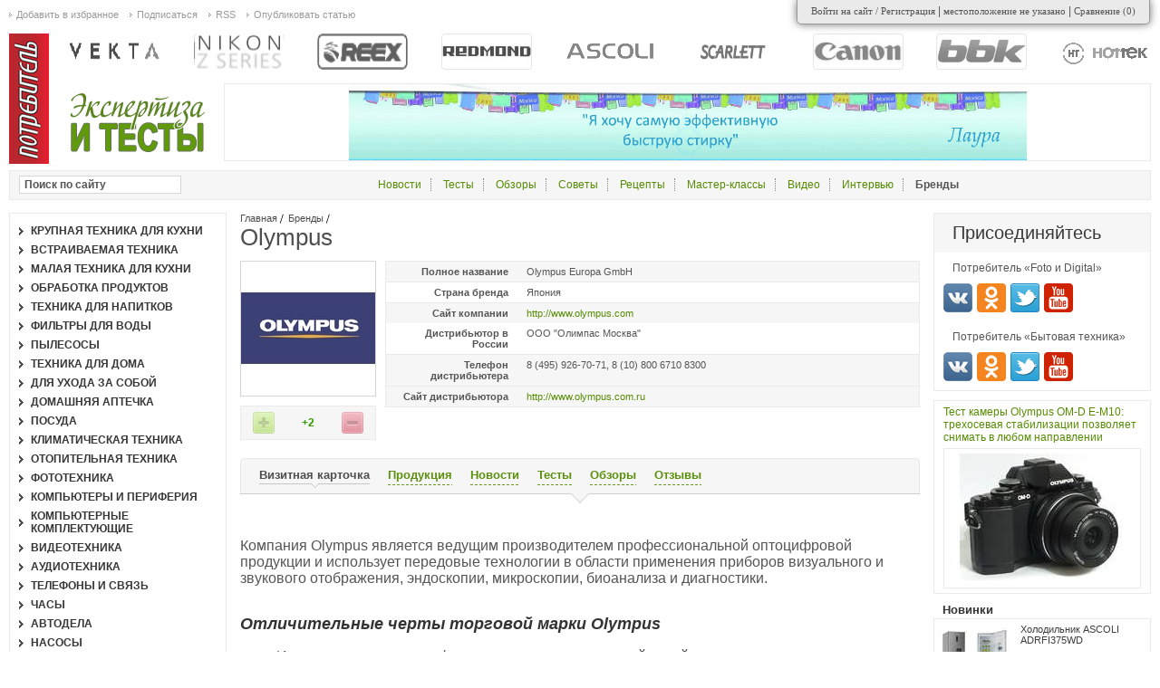

--- FILE ---
content_type: text/html; charset=utf-8
request_url: https://btest.ru/manufacturers/olympus/
body_size: 14275
content:
<!DOCTYPE html PUBLIC "http://www.w3.org/TR/xhtml1/DTD/xhtml1-strict.dtd">
<html>
<head>
<meta http-equiv="Content-Type" content="text/html; charset=utf-8">
<title>Olympus - модельный ряд | новинки | обзоры и тесты | новости | отзывы | контакты</title>
<meta name="keywords" content="Olympus, модельный ряд Olympus, новинки Olympus, обзоры и тесты Olympus, новости Olympus, отзывы Olympus, контакты Olympus">
<meta name="description" content="Модельный ряд и новинки, адреса и телефоны офисов и сервисных центров, новости и отзывы о бренде и продукции">
<meta property="og:site_name" content="Btest">
<meta name="twitter:site" content="@Btest">
<meta property="og:title" content="Olympus - модельный ряд | новинки | обзоры и тесты | новости | отзывы | контакты">
<meta property="og:description" content="Модельный ряд и новинки, адреса и телефоны офисов и сервисных центров, новости и отзывы о бренде и продукции">
<meta property="og:url" content="https://btest.ru/manufacturers/olympus/">
<meta name="apple-itunes-app" content="app-id=1235523607">
<meta name="viewport" content="width=device-width, initial-scale=1.0">
<link rel="stylesheet" href="/css/btest/common/main.css" type="text/css">
<script type="text/javascript" src="/js/btest/common/lazysizes.min.js"></script><link rel="icon" href="//btest.ru/favicon.ico" type="image/x-icon">
</head>
<body>
<div id="wraper">
<div id="content" class="potrebitel-manufacturer" pid="21869">
<div id="center"><div class="innerpad">
<div class="navibar">
<a href="/">Главная</a><a href="/manufacturers/">Бренды</a>
</div>
<h1>Olympus</h1>
<div class="brand card">
<div class="basic">
<div class="left">
<div class="image"><img src="/thumbnails/brands/canvas_148x148/54d8106fc83095ed7eed509f4825f4a6.jpg" alt="Olympus"></div>
<div class="votebox" rel="68929">
<div class="vote minus" title="-1"></div>
<div class="vote plus" title="+1"></div>
<div class="mark positive" title="+2 / -0">+2</div>
</div>
</div>
<div class="mid"><div class="contacts">
<dl>
<dt>Полное название</dt>
<dd>Olympus Europa GmbH</dd>
</dl>
<dl>
<dt>Страна бренда</dt>
<dd>Япония</dd>
</dl>
<noindex><dl>
<dt>Сайт компании</dt>
<dd><span class="replaceme" u="http://www.olympus.com">http://www.olympus.com</span></dd>
</dl></noindex><dl>
<dt>Дистрибьютор в России</dt>
<dd>ООО "Олимпас Москва"</dd>
</dl>
<dl>
<dt>Телефон дистрибьютера</dt>
<dd>8 (495) 926-70-71, 8 (10) 800 6710 8300</dd>
</dl>
<noindex><dl>
<dt>Сайт дистрибьютора</dt>
<dd><span class="replaceme" u="http://www.olympus.com.ru">http://www.olympus.com.ru</span></dd>
</dl></noindex>
</div></div>
</div>
<div class="taber simple">
<div class="tabs"><div class="support">
<div class="tab active" rel="card">Визитная карточка</div>
<div class="tab" rel="models">Продукция</div>
<div rel="novosti" class="tab"><span>Новости</span></div>
<div rel="tests" class="tab"><span>Тесты</span></div>
<div rel="reviews" class="tab"><span>Обзоры</span></div>
<div class="tab" rel="comments">Отзывы</div>
</div></div>
<div class="conts">
<div class="cont active" rel="card"><div class="content html-text"><p>&nbsp;</p>
<p>Компания Olympus является ведущим производителем профессиональной оптоцифровой продукции и использует передовые технологии в области применения приборов визуального и звукового отображения, эндоскопии, микроскопии, биоанализа и диагностики. &nbsp;&nbsp;</p>
<h2><br /><strong>Отличительные черты торговой марки&nbsp;Olympus&nbsp;</strong></h2>
<ul>
<li>Инновационные оптоцифровые технологии, отличный дизайн и высокое качество</li>
<li>Активная ориентация на&nbsp;покупателей, а также соответствие потребностям покупателей и требованиям рынка</li>
<li>Творческий подход и оригинальность при разработке новой продукции и поиске эффективных решений.&nbsp;</li>
</ul>
<p>&ldquo;Ваше видение,&nbsp;Наше будущее&rdquo;&nbsp;Благодаря тому, что компания&nbsp;Olympus воплощает в жизнь новые идеи: мы последовательно уделяем внимание&nbsp;&nbsp; возможностям развития, производственным технологиям и навыкам продаж,&nbsp; вы можете реализовать ваши мечты о будущем.&nbsp;</p>
<p>Деятельность&nbsp;Olympus ориентирована на покупателя: мы стараемся понять и осуществить ваши настоящие и будущие потребности, а также превзойти ваши ожидания. Это достигается путем эффективного управления, мотивации и регулярного обучения персонала, и постоянного усовершенствования технологий.&nbsp;</p>
<p>Olympus&nbsp;использует оригинальные инновационные технологии. Благодаря оригинальности нашей работы, мы стали пионерами во многих сферах деятельности. Именно компания&nbsp;Olympus разработала первый&nbsp;&nbsp; микроскоп&nbsp;в&nbsp;Японии,&nbsp;и подарила миру первый эндоскоп. Мы также занимаем&nbsp;&nbsp; ведущую позицию в производстве&nbsp;&nbsp; компактных камер. Мы с радостью&nbsp; делимся&nbsp; нашими открытиями и достижениями.</p>
<p>&nbsp;</p></div></div>
<div class="cont" rel="models"><div class="categories"><div class="category active">
<div class="name">Фототехника<span>196</span>
</div>
<div class="subcategories">
<div class="item">
<a href="/goods_catalog/fototehnika/fotokamera/?man_id=68929">Компактные фотоаппараты</a><span title="Количество моделей бренда в категории">65</span>
</div>
<div class="item">
<a href="/goods_catalog/fototehnika/bezzerkalnye_fotoapparaty/?man_id=68929">Беззеркальные фотоаппараты</a><span title="Количество моделей бренда в категории">61</span>
</div>
<div class="item">
<a href="/goods_catalog/fototehnika/fotoob_ektivy/?man_id=68929">Фотообъективы</a><span title="Количество моделей бренда в категории">59</span>
</div>
<div class="item">
<a href="/goods_catalog/fototehnika/vspyshki/?man_id=68929">Вспышки</a><span title="Количество моделей бренда в категории">11</span>
</div>
</div>
</div></div></div>
<div class="cont" rel="novosti"><div class="publications list">
<h2>Новости Olympus</h2>
<div class="item">
<div class="statbar default">
<div class="published">17 ноября 2020</div>
<div class="stat mark" title="Рейтинг: +0 / -0">0</div>
<div class="stat comments" title="Количество комментариев">0</div>
</div>
<div class="left"><div class="image"><a href="/novosti/novaya_proshivka_20_dlya_fotokamery_olympus_omd_em1x/" title="Новая прошивка 2.0 для фотокамеры Olympus OM-D E-M1X"><img data-src="/thumbnails/articles/canvas_300x220/e0db4b1818e2178334e91c2422f425a8.jpg" alt="Новая прошивка 2.0 для фотокамеры Olympus OM-D E-M1X" class="lazyload" loading="lazy"></a></div></div>
<div class="mid">
<div class="genre">Презентация</div>
<h3><a href="/novosti/novaya_proshivka_20_dlya_fotokamery_olympus_omd_em1x/">Новая прошивка 2.0 для фотокамеры Olympus OM-D E-M1X</a></h3>
<p>Чтобы пользователи E-M1X смогли в полной мере использовать весь потенциал нового объектива M.Zuiko Digital ED 150-400mm F4.5 TC1.25x IS PRO и других объективов M.Zuiko, прошивка этой камеры была улучшена: в интеллектуальную функцию отслеживания объекта добавлена опция отслеживания птиц, благодаря которой камера автоматически устанавливает приоритет обнаружения птичьего глаза для фокусировки и отслеживания. Новая прошивка также включает в себя различные функциональные улучшения, такие как вывод видеоданных в формате RAW для поддержки профессионального видеопроизводства. Некоторые функции прошивки 2.0 будут переданы на E-M1 III, E-M1 II и E-M5 III. Прошивки для всех камер станут доступны с 3 декабря 2020 года.</p>
</div>
</div>
<div class="item">
<div class="statbar default">
<div class="published">17 ноября 2020</div>
<div class="stat mark" title="Рейтинг: +0 / -0">0</div>
<div class="stat comments" title="Количество комментариев">0</div>
</div>
<div class="left"><div class="image"><a href="/novosti/professional_nyj_superteleob_ektiv_olympus_m_zuiko_digital_ed_150-400mm_f4_5_tc1_25x_is_pro_predstavlen_oficial_no/" title="Профессиональный супертелеобъектив Olympus M.Zuiko Digital ED 150-400mm F4.5 TC1.25x IS PRO представлен официально"><img data-src="/thumbnails/articles/canvas_300x220/2f9c962e75eb7f5863994d880292ae7d.jpg" alt="Профессиональный супертелеобъектив Olympus M.Zuiko Digital ED 150-400mm F4.5 TC1.25x IS PRO представлен официально" class="lazyload" loading="lazy"></a></div></div>
<div class="mid">
<div class="genre">Презентация</div>
<h3><a href="/novosti/professional_nyj_superteleob_ektiv_olympus_m_zuiko_digital_ed_150-400mm_f4_5_tc1_25x_is_pro_predstavlen_oficial_no/">Профессиональный супертелеобъектив Olympus M.Zuiko Digital ED 150-400mm F4.5 TC1.25x IS PRO представлен официально</a></h3>
<p>Новость, которую уже давно ждали фотографы дикой природы и спорта на открытом воздухе: анонсирован Olympus M.Zuiko Digital ED 150-400mm F4.5 TC1.25x IS PRO. Этот супертелеобъектив высочайшего разрешения оснащен встроенным телеконвертером 1,25x и охватывает широчайшие фокусные расстояния, эквивалентные 300–1000mm. В сочетании с телеконвертером M.Zuiko Digital MC-20 фокусное расстояние достигает невероятных 2000mm. Объектив основан на стандарте Микро 4/3 и оснащен высокопроизводительной системой стабилизации изображения, совместимой с функцией Sync IS. Он обеспечивает самую большую в мире компенсацию экспозиции до 8 ступеней, которая идеально подходит для съемки с рук.</p>
</div>
</div>
<div class="item">
<div class="statbar default">
<div class="published">4 августа 2020</div>
<div class="stat mark" title="Рейтинг: +0 / -0">0</div>
<div class="stat comments" title="Количество комментариев">0</div>
</div>
<div class="left"><div class="image"><a href="/novosti/snimaj_delis_vdohnovlyaj_olympus_om-d_e-m10_mark_iv/" title="Снимай. Делись. Вдохновляй. Olympus OM-D E-M10 Mark IV"><img data-src="/thumbnails/articles/canvas_300x220/6bf0e24429b096df71b0aa4fbd1ea271.jpg" alt="Снимай. Делись. Вдохновляй. Olympus OM-D E-M10 Mark IV" class="lazyload" loading="lazy"></a></div></div>
<div class="mid">
<div class="genre">Презентация</div>
<h3><a href="/novosti/snimaj_delis_vdohnovlyaj_olympus_om-d_e-m10_mark_iv/">Снимай. Делись. Вдохновляй. Olympus OM-D E-M10 Mark IV</a></h3>
<p>Новая камера Olympus OM-D E-M10 Mark IV – идеальная камера для тех, кто постоянно в движении. Компактный и легкий корпус с улучшенным хватом, универсальные функции для съемки профессиональных изображений одним касанием и мощная 5-осевая стабилизация делают камеру идеальным инструментом для съемки каждого момента жизни в отличном качестве. Откидной сенсорный дисплей и электронный видоискатель высокой четкости открывают пользователям возможность наслаждаться своим уникальным стилем съемки. Делиться изображениями становится проще, чем когда-либо, благодаря бесплатному приложению для смартфонов, в котором также можно найти дополнительный контент для изучения различных методов съемки. </p>
</div>
</div>
<div class="item">
<div class="statbar default">
<div class="published">4 августа 2020</div>
<div class="stat mark" title="Рейтинг: +0 / -0">0</div>
<div class="stat comments" title="Количество комментариев">0</div>
</div>
<div class="left"><div class="image"><a href="/novosti/kompaktnyj_legkij_superteleob_ektiv_m_zuiko_digital_ed_100-400mm_f5-6_3_is/" title="Компактный, легкий супертелеобъектив: M.Zuiko Digital ED 100-400mm F5-6.3 IS"><img data-src="/thumbnails/articles/canvas_300x220/14d4b9c5c9adff3ae5d145b54bdc865f.jpg" alt="Компактный, легкий супертелеобъектив: M.Zuiko Digital ED 100-400mm F5-6.3 IS" class="lazyload" loading="lazy"></a></div></div>
<div class="mid">
<div class="genre">Презентация</div>
<h3><a href="/novosti/kompaktnyj_legkij_superteleob_ektiv_m_zuiko_digital_ed_100-400mm_f5-6_3_is/">Компактный, легкий супертелеобъектив: M.Zuiko Digital ED 100-400mm F5-6.3 IS</a></h3>
<p>Новый объектив M.Zuiko Digital ED 100-400mm F5-6.3 IS станет идеальным дополнением для любой камеры OM-D и PEN. Он обладает огромным фокусным расстоянием 200–800mm (35-мм эквивалент) в компактном, легком, погодозащищенном корпусе. Сверхвысокие характеристики телеобъектива могут быть увеличены до 1600mm (35-мм эквивалент) с помощью цифрового телеконвертера M.Zuiko 2x MC-20. </p>
</div>
</div>
<div class="item">
<div class="statbar default">
<div class="published">12 февраля 2020</div>
<div class="stat mark" title="Рейтинг: +0 / -0">0</div>
<div class="stat comments" title="Количество комментариев">0</div>
</div>
<div class="left"><div class="image"><a href="/novosti/olympus_mzuiko_digital_ed_1245mm_f4_pro_kompaktnyj_i_lgkij_zumobektiv_dlya_maksimalnoj_mobilnosti/" title="Olympus M.Zuiko Digital ED 12-45mm F4 PRO: компактный и лёгкий зум-объектив для максимальной мобильности"><img data-src="/thumbnails/articles/canvas_300x220/4bf3c61b3d06ce71ae69e21a0b0f3151.jpg" alt="Olympus M.Zuiko Digital ED 12-45mm F4 PRO: компактный и лёгкий зум-объектив для максимальной мобильности" class="lazyload" loading="lazy"></a></div></div>
<div class="mid">
<div class="genre">Презентация</div>
<h3><a href="/novosti/olympus_mzuiko_digital_ed_1245mm_f4_pro_kompaktnyj_i_lgkij_zumobektiv_dlya_maksimalnoj_mobilnosti/">Olympus M.Zuiko Digital ED 12-45mm F4 PRO: компактный и лёгкий зум-объектив для максимальной мобильности</a></h3>
<p>Подчеркивая концепцию освобождения от тяжелого оборудования, компания Olympus представляет самый компактный и легкий в мире высокопроизводительный стандартный зум-объектив с фиксированной диафрагмой. Новый объектив M.Zuiko Digital ED 12-45mm F4 PRO обладает превосходными оптическими характеристиками на всех фокусных расстояниях и обеспечивает четкое изображение по всему полю кадру – в очень легком, компактном и погодозащищенном корпусе.</p>
</div>
</div>
<div class="archive"><a href="/novosti/?manufacturer=21869">все Новости Olympus</a></div>
</div></div>
<div class="cont" rel="tests"><div class="publications list">
<h2>Тесты Olympus</h2>
<div class="item">
<div class="statbar default">
<div class="published">17 апреля 2014</div>
<div class="stat mark positive" title="Рейтинг: +1 / -0">+1</div>
<div class="stat comments" title="Количество комментариев">0</div>
</div>
<div class="left"><div class="image"><a href="/tests/test_kamery_olympus_om-d_e-m10/" title="Тест камеры Olympus OM-D E-M10: трехосевая стабилизации позволяет снимать в любом направлении "><img data-src="/thumbnails/articles/canvas_300x220/d405057e6deb3401c5604d4d0a3a0d5b.jpg" alt="Тест камеры Olympus OM-D E-M10: трехосевая стабилизации позволяет снимать в любом направлении " class="lazyload" loading="lazy"></a></div></div>
<div class="mid">
<div class="genre">тест-драйв</div>
<h3><a href="/tests/test_kamery_olympus_om-d_e-m10/">Тест камеры Olympus OM-D E-M10: трехосевая стабилизации позволяет снимать в любом направлении </a></h3>
<p>Компания Olympus – один из старейших производителей фототехники. Огромную популярность фототехника этой марки получила задолго до наступления цифрой эпохи. Во второй половине ХХ века среди фотопродукции Olympus были два очень популярных семейства камер – PEN и OM, былую славу которых компания возродила несколько лет назад в виде цифровых камер системы Micro Four Thirds (MTF).</p>
</div>
</div>
<div class="archive"><a href="/tests/?manufacturer=21869">все Тесты Olympus</a></div>
</div></div>
<div class="cont" rel="reviews"><div class="publications list">
<h2>Обзоры Olympus</h2>
<div class="item">
<div class="statbar default">
<div class="published">10 марта 2015</div>
<div class="stat mark" title="Рейтинг: +0 / -0">0</div>
<div class="stat comments" title="Количество комментариев">1</div>
</div>
<div class="left"><div class="image"><a href="/reviews/ya_snimayu_na_olympus_stanislav_liepa_ostorozhnej_s_fotografiej_-_mozhet_vozniknut_privykanie/" title="Я снимаю на Olympus. Станислав Лиепа: осторожней с фотографией - может возникнуть привыкание"><img data-src="/thumbnails/articles/canvas_300x220/d9b018ee4086e1d8896a679bd9cebc86.jpg" alt="Я снимаю на Olympus. Станислав Лиепа: осторожней с фотографией - может возникнуть привыкание" class="lazyload" loading="lazy"></a></div></div>
<div class="mid">
<div class="genre">Фотоискусство</div>
<h3><a href="/reviews/ya_snimayu_na_olympus_stanislav_liepa_ostorozhnej_s_fotografiej_-_mozhet_vozniknut_privykanie/">Я снимаю на Olympus. Станислав Лиепа: осторожней с фотографией - может возникнуть привыкание</a></h3>
<p>Фотографией я начал заниматься около шести лет назад, тогда это помогло мне отвлечься от сломанной ноги. Моим первым фотоаппаратом был пленочный «ФЭД-3». И портрет стал моим основным жанром. Так вышло, что мне интересны харизматичные лица, а их, как оказалось, очень много! И, как показывает практика, деятельность человека формирует его внешность. Общаясь и делая портреты людей из разных областей, я углубляюсь в их профессию; это очень познавательно и расширяет видение мира. Мой стиль сформировался примерно через пару лет фотографирования. Дисциплинировала и конкретизировала его именно пленка...</p>
</div>
</div>
<div class="item">
<div class="statbar default">
<div class="published">31 января 2015</div>
<div class="stat mark" title="Рейтинг: +0 / -0">0</div>
<div class="stat comments" title="Количество комментариев">0</div>
</div>
<div class="left"><div class="image"><a href="/reviews/ya_snimayu_na_olympus_sofi_chernyh_v_kamere_om-d_e-m1_izobrazhenie_poluchaetsya_srazu_nemnogo_plenochnym_i_ewe_bolee_zhivym/" title="Я снимаю на Olympus. Софи Черных: в камере OM-D E-M1 изображение получается сразу немного пленочным и еще более живым"><img data-src="/thumbnails/articles/canvas_300x220/527a249a68e6498b80681e8b5e464c2d.jpg" alt="Я снимаю на Olympus. Софи Черных: в камере OM-D E-M1 изображение получается сразу немного пленочным и еще более живым" class="lazyload" loading="lazy"></a></div></div>
<div class="mid">
<div class="genre">Фотоискусство</div>
<h3><a href="/reviews/ya_snimayu_na_olympus_sofi_chernyh_v_kamere_om-d_e-m1_izobrazhenie_poluchaetsya_srazu_nemnogo_plenochnym_i_ewe_bolee_zhivym/">Я снимаю на Olympus. Софи Черных: в камере OM-D E-M1 изображение получается сразу немного пленочным и еще более живым</a></h3>
<p>В последнее время я решила дать себе передышку в фотосъемке концептуальных историй - снимать семейные портреты, а порой даже фешн стало интереснее. Все мы меняемся, и меняется ритм. Сейчас больше вдохновения ловится в настоящих и живых эмоциях. И особенно хорошо их получается ловить на камеру OM-D E-M1. Раньше много времени уходило на обработку фотографий. Все время пытаешься найти нужный цвет, а он не ловится в пространстве. Особенно я стремилась к пленочным цветам. Сейчас это стало легче, т. к в камере OM-D E-M1 есть встроенные цветовые профиля, изображение получается сразу немного пленочным и еще более живым. Нет той самой «серой цифры».</p>
</div>
</div>
<div class="item">
<div class="statbar default">
<div class="published">3 января 2015</div>
<div class="stat mark positive" title="Рейтинг: +2 / -1">+1</div>
<div class="stat comments" title="Количество комментариев">0</div>
</div>
<div class="left"><div class="image"><a href="/reviews/ya_snimayu_na_olympus_fotograf_daniil_kantorovich_sejchas_ya_prakticheski_vsegda_noshu_s_soboj_kameru_om-d_e-m1_s_e_tim_zumom/" title="Я снимаю на Olympus. Фотограф Даниил Конторович: Сейчас я практически всегда ношу с собой камеру OM-D E-M1 с этим зумом..."><img data-src="/thumbnails/articles/canvas_300x220/78da5cf6543c87a6fa649b8b351678f9.jpg" alt="Я снимаю на Olympus. Фотограф Даниил Конторович: Сейчас я практически всегда ношу с собой камеру OM-D E-M1 с этим зумом..." class="lazyload" loading="lazy"></a></div></div>
<div class="mid">
<div class="genre">Фотоискусство</div>
<h3><a href="/reviews/ya_snimayu_na_olympus_fotograf_daniil_kantorovich_sejchas_ya_prakticheski_vsegda_noshu_s_soboj_kameru_om-d_e-m1_s_e_tim_zumom/">Я снимаю на Olympus. Фотограф Даниил Конторович: Сейчас я практически всегда ношу с собой камеру OM-D E-M1 с этим зумом...</a></h3>
<p>Прежде всего хочу поблагодарить компанию Olympus за возможность познакомиться и несколько месяцев поснимать камерой Olympus OM-D E-M1 – самой продвинутой моделью компании, с набором отличной сменной оптики. Не стану скрывать, что по собственной инициативе я вряд ли бы обратил внимание на эту малютку. Я привык относиться к аппаратуре серьезно, моей предыдущей основной камерой был среднеформатный Pentax 645D, а сейчас я снимаю пленочным Hasselblad 203fe, поскольку в портрете для меня принципиально важна передача тональных и цветовых градаций. Пленка, по-моему, справляется с этой задачей по-прежнему лучше “цифры”. Так что можно сказать, что критерии качества были заданы высочайшие, и сравнить было с чем.</p>
</div>
</div>
<div class="item">
<div class="statbar default">
<div class="published">20 декабря 2014</div>
<div class="stat mark positive" title="Рейтинг: +1 / -0">+1</div>
<div class="stat comments" title="Количество комментариев">0</div>
</div>
<div class="left"><div class="image"><a href="/reviews/obzor_sistemnyh_fotoapparatov_olympus/" title="Обзор «системных» фотоаппаратов Olympus"><img data-src="/thumbnails/articles/canvas_300x220/1b4bd573b9f15bead499588265d3b338.jpg" alt="Обзор «системных» фотоаппаратов Olympus" class="lazyload" loading="lazy"></a></div></div>
<div class="mid">
<div class="genre">обзор бренда</div>
<h3><a href="/reviews/obzor_sistemnyh_fotoapparatov_olympus/">Обзор «системных» фотоаппаратов Olympus</a></h3>
<p>Хорошо сбалансированный магниевый корпус камеры с крупной рукояткой снабжен усиленной защитой от проникновения пыли и влаги. Камера оснащена одним из лучших электронных видоискателей с большим полем зрения и высоким разрешением. Сенсорный дисплей обеспечивает дополнительный уровень взаимодействия с мощной программной начинкой аппарата, дополняя большое количество внешних аппаратных органов управления, компактно, но удобно размещенных на небольшом корпусе.</p>
</div>
</div>
<div class="item">
<div class="statbar default">
<div class="published">20 декабря 2014</div>
<div class="stat mark" title="Рейтинг: +0 / -0">0</div>
<div class="stat comments" title="Количество комментариев">0</div>
</div>
<div class="left"><div class="image"><a href="/reviews/obzor_sistemnyh_fotokamer_diversifikaciya_foto/" title="Обзор «системных» фотокамер: диверсификация фото"><img data-src="/thumbnails/articles/canvas_300x220/b5f26eb0399da191985aea77b3eeaff6.jpg" alt="Обзор «системных» фотокамер: диверсификация фото" class="lazyload" loading="lazy"></a></div></div>
<div class="mid">
<div class="genre">обзор рынка</div>
<h3><a href="/reviews/obzor_sistemnyh_fotokamer_diversifikaciya_foto/">Обзор «системных» фотокамер: диверсификация фото</a></h3>
<p>Не покривим душой, если скажем, что последнее время наиболее любопытные новинки появляются преимущественно в сегменте «системных» камер. В старших компактных фотоаппаратах тоже есть интересные изменения, как мы уже говорили ранее, но это продолжение тенденций, наметившихся довольно давно, а кроме того, там явно не хватает некоторого разнообразия. Напротив, «системные» аппараты эволюционируют в разных направлениях и на разных уровнях.</p>
</div>
</div>
<div class="archive"><a href="/reviews/?manufacturer=21869">все Обзоры Olympus</a></div>
</div></div>
<div class="cont" rel="comments"><div class="comments list">
<h3>Отзывы и комментарии</h3>
<div class="items"></div>
<div class="refresh" title="Обновить комментарии"></div>
<div class="add"><form action="" method="post">
<input type="hidden" name="target_id" value="68929"><div class="body"><textarea name="body"></textarea></div>
<div class="send"><div class="button"></div></div>
</form></div>
</div></div>
</div>
</div>
</div>
</div></div>
<div class="sidebar left">
<div class="menu catalog"><ul>
<li><a href="/goods_catalog/dlya_kuhni_krupnaya_tehnika/">Крупная техника для кухни</a></li>
<li><a href="/goods_catalog/vstroennaya_tehnika/">Встраиваемая техника</a></li>
<li><a href="/goods_catalog/dlya_kuhni_melkaya_tehnika/">Малая техника для кухни</a></li>
<li><a href="/goods_catalog/tehnika_dlya_obrabotki_produktov/">Обработка продуктов</a></li>
<li><a href="/goods_catalog/tehnika_dlya_napitkov/">Техника для напитков</a></li>
<li><a href="/goods_catalog/vodosnabzhenie/">Фильтры для воды</a></li>
<li><a href="/goods_catalog/pylesosy/">Пылесосы</a></li>
<li><a href="/goods_catalog/bytovaya_tehnika_dlya_doma/">Техника для дома</a></li>
<li><a href="/goods_catalog/dlya_zdorovya/">Для ухода за собой</a></li>
<li><a href="/goods_catalog/domashnyaya_aptechka/">Домашняя аптечка</a></li>
<li><a href="/goods_catalog/posuda/">Посуда</a></li>
<li><a href="/goods_catalog/dlya_svezhego_vozduha/">Климатическая техника</a></li>
<li><a href="/goods_catalog/otopitelnoe_oborudovanie/">Отопительная техника</a></li>
<li><a href="/goods_catalog/fototehnika/">Фототехника</a></li>
<li><a href="/goods_catalog/computers/">Компьютеры и периферия</a></li>
<li><a href="/goods_catalog/kompyuternye_komplektuyuwie/">Компьютерные комплектующие</a></li>
<li><a href="/goods_catalog/videotehnika/">Видеотехника</a></li>
<li><a href="/goods_catalog/audiotehnika/">Аудиотехника</a></li>
<li><a href="/goods_catalog/telefony/">Телефоны и связь</a></li>
<li><a href="/goods_catalog/chasy/">Часы</a></li>
<li><a href="/goods_catalog/avtoaksessuary/">Автодела</a></li>
<li><a href="/goods_catalog/nasosy/">Насосы</a></li>
<li><a href="/goods_catalog/instrumenty/">Инструменты</a></li>
<li><a href="/goods_catalog/sadovaya_tehnika/">Садовая техника</a></li>
</ul></div>
<div class="publication single">
<h3><a href="/reviews/bezzerkal_naya_kamera_olympus_e-pm1/">Беззеркальный фотоаппарат Olympus E-PM1: вполне функциональная модель с приятной ценой</a></h3>
<div class="preview"><a href="/reviews/bezzerkal_naya_kamera_olympus_e-pm1/" title="Беззеркальный фотоаппарат Olympus E-PM1: вполне функциональная модель с приятной ценой"><img data-src="/thumbnails/articles/canvas_206x140/ac0912042f34b78e4e4831b953eeb083.jpg" class="lazyload" loading="lazy" alt="Беззеркальный фотоаппарат Olympus E-PM1: вполне функциональная модель с приятной ценой"></a></div>
</div>
</div>
<div class="sidebar right">
<div class="foreign-services-bar compact">
<div class="title">Присоединяйтесь</div>
<div class="subtitle">Потребитель «Foto и Digital»</div>
<ul>
<li class="vk"><span title="Вконтакте" class="replaceme" u="https://vk.com/btestRU">Вконтакте</span></li>
<li class="ok"><span title="Одноклассники" class="replaceme" u="https://ok.ru/group/52929434026135">Одноклассники</span></li>
<li class="twitter"><span title="Twitter" class="replaceme" u="https://twitter.com/btestRU">Twitter</span></li>
<li class="youtube"><span title="Youtube" class="replaceme" u="https://www.youtube.com/channel/UCaOUHYTyiN7JCoN60FP3Gyw">Youtube</span></li>
</ul>
<div class="subtitle">Потребитель «Бытовая техника»</div>
<ul>
<li class="vk"><span title="Вконтакте" class="replaceme" u="https://vk.com/btestBT">Вконтакте</span></li>
<li class="ok"><span title="Одноклассники" class="replaceme" u="https://ok.ru/group/52913244602519">Одноклассники</span></li>
<li class="twitter"><span title="Twitter" class="replaceme" u="https://twitter.com/btestBT">Twitter</span></li>
<li class="youtube"><span title="Youtube" class="replaceme" u="https://www.youtube.com/channel/UCaOUHYTyiN7JCoN60FP3Gyw">Youtube</span></li>
</ul>
</div>
<div id="_mt_container_9786"></div>
<script language="JavaScript"><!--
			(function(w){
			var wd = w.document;
			w._mt_rnd = w._mt_rnd || Math.floor(Math.random() * 1000000);
			w._mt_referrer = w._mt_referrer || escape(wd.referrer || '');
			try { w._mt_location = w._mt_location || escape(w.top.location.href) }
			catch (e) { w._mt_location = escape(w.location.href) }
			w._MT_jsLoadDelayed = function(b,c,d){var a=wd.createElement("script");
			d&&(a.id=d);a.language="javascript";a.type="text/javascript";a.charset="utf-8";a.async=1;
			a.src=b;if(w.ActiveXObject){var e=!1;a.onload=a.onreadystatechange=function(){
			if(!e&&(!this.readyState||this.readyState==="complete"||this.readyState==="loaded"&&
			this.nextSibling!=null)){e=true;c&&c();a.onload=a.onreadystatechange=null}}}else
			a.onload=c;b=wd.getElementsByTagName("script")[0];b.parentNode.insertBefore(a,b)};
			w._MT_jsLoadDelayed('//mediatoday.ru/core/code.js?pid=9786&rid=' + w._mt_rnd + '&rl=' +
			w._mt_referrer + '&ll=' + w._mt_location + '&ow=' + w.outerWidth + '&oh=' + w.outerHeight +
			'&sw=' + w.screen.width + '&sh=' + w.screen.height + '&pd=' + w.screen.pixelDepth + '&f=' +
			(w.top == w ? 0 : 1));
			})(window)
			--></script><div class="offers"></div>
<div class="publication single">
<h3><a href="/tests/test_kamery_olympus_om-d_e-m10/">Тест камеры Olympus OM-D E-M10: трехосевая стабилизации позволяет снимать в любом направлении </a></h3>
<div class="preview"><a href="/tests/test_kamery_olympus_om-d_e-m10/" title="Тест камеры Olympus OM-D E-M10: трехосевая стабилизации позволяет снимать в любом направлении "><img data-src="/thumbnails/articles/canvas_206x140/02194b4f77baccae84810cefe4f3fb2e.jpg" class="lazyload" loading="lazy" alt="Тест камеры Olympus OM-D E-M10: трехосевая стабилизации позволяет снимать в любом направлении "></a></div>
</div>
<div class="models list default">
<div class="header">Новинки</div>
<div class="items">
<div class="item">
<div class="left">
<div class="image"><a href="/goods_catalog/dlya_kuhni_krupnaya_tehnika/holodilniki/holodil_nik_ascoli_adrfi375wd/" title="Холодильник ASCOLI ADRFI375WD"><img data-src="/thumbnails/models/canvas_78x78/46943866d94d8308e5006e8b24754624.jpg" alt="Холодильник ASCOLI ADRFI375WD" class="lazyload" loading="lazy"></a></div>
<div class="rate" title="Рейтинг 'Потребителя' отсутствует"></div>
</div>
<div class="mid">
<a href="/goods_catalog/dlya_kuhni_krupnaya_tehnika/holodilniki/holodil_nik_ascoli_adrfi375wd/">Холодильник ASCOLI ADRFI375WD</a><div class="prices">
		Нет в продаже
	</div>
<div class="statbar default"><span class="stat mark" title="Рейтинг покупателей +0 / -0">0</span></div>
</div>
</div>
<div class="item">
<div class="left">
<div class="image"><a href="/goods_catalog/dlya_kuhni_krupnaya_tehnika/holodilniki/holodil_nik_ascoli_acdi360w/" title="Холодильник ASCOLI ACDI360W"><img data-src="/thumbnails/models/canvas_78x78/94d5ed690add0fca48f472aab114c88a.jpg" alt="Холодильник ASCOLI ACDI360W" class="lazyload" loading="lazy"></a></div>
<div class="rate" title="Рейтинг 'Потребителя' отсутствует"></div>
</div>
<div class="mid">
<a href="/goods_catalog/dlya_kuhni_krupnaya_tehnika/holodilniki/holodil_nik_ascoli_acdi360w/">Холодильник ASCOLI ACDI360W</a><div class="prices">
		Нет в продаже
	</div>
<div class="statbar default"><span class="stat mark" title="Рейтинг покупателей +0 / -0">0</span></div>
</div>
</div>
<div class="item">
<div class="left">
<div class="image"><a href="/goods_catalog/bytovaya_tehnika_dlya_doma/stiral_nye_mashiny/stiral_naya_mashina_ascoli_mg80-14586bw/" title="Стиральная машина ASCOLI MG80-14586BW"><img data-src="/thumbnails/models/canvas_78x78/d6152e853e8ddb30714de104a6306822.jpg" alt="Стиральная машина ASCOLI MG80-14586BW" class="lazyload" loading="lazy"></a></div>
<div class="rate" title="Рейтинг 'Потребителя' отсутствует"></div>
</div>
<div class="mid">
<a href="/goods_catalog/bytovaya_tehnika_dlya_doma/stiral_nye_mashiny/stiral_naya_mashina_ascoli_mg80-14586bw/">Стиральная машина ASCOLI MG80-14586BW</a><div class="prices">
		Нет в продаже
	</div>
<div class="statbar default"><span class="stat mark positive" title="Рейтинг покупателей +5 / -2">+3</span></div>
</div>
</div>
<div class="item">
<div class="left">
<div class="image"><a href="/goods_catalog/fototehnika/bezzerkalnye_fotoapparaty/bezzerkal_naya_kamera_fujifilm_gfx100s/" title="Беззеркальная камера Fujifilm GFX100S"><img data-src="/thumbnails/models/canvas_78x78/7994ee25deb6652f2b09d3dbbd58a78f.jpg" alt="Беззеркальная камера Fujifilm GFX100S" class="lazyload" loading="lazy"></a></div>
<div class="rate" title="Рейтинг 'Потребителя' отсутствует"></div>
</div>
<div class="mid">
<a href="/goods_catalog/fototehnika/bezzerkalnye_fotoapparaty/bezzerkal_naya_kamera_fujifilm_gfx100s/">Беззеркальная камера Fujifilm GFX100S</a><div class="prices">
		Нет в продаже
	</div>
<div class="statbar default"><span class="stat mark positive" title="Рейтинг покупателей +1 / -0">+1</span></div>
</div>
</div>
<div class="item">
<div class="left">
<div class="image"><a href="/goods_catalog/computers/monitory/monitor_acer_nitro_xv272ukv/" title="Монитор Acer Nitro XV272UKV"><img data-src="/thumbnails/models/canvas_78x78/aa44cceec5bc452b5f9c43d22eac1bb4.jpg" alt="Монитор Acer Nitro XV272UKV" class="lazyload" loading="lazy"></a></div>
<div class="rate" title="Рейтинг 'Потребителя' отсутствует"></div>
</div>
<div class="mid">
<a href="/goods_catalog/computers/monitory/monitor_acer_nitro_xv272ukv/">Монитор Acer Nitro XV272UKV</a><div class="prices">
		Нет в продаже
	</div>
<div class="statbar default"><span class="stat mark" title="Рейтинг покупателей +0 / -0">0</span></div>
</div>
</div>
</div>
</div>
<div class="models list default">
<div class="header">Топ-модели</div>
<div class="items">
<div class="item">
<div class="left">
<div class="image"><a href="/goods_catalog/dlya_svezhego_vozduha/mojki_vozduha/mojka_vozduha_boneco_air-o-swiss_2055d/" title="Мойка воздуха Boneco Air-O-Swiss 2055D"><img data-src="/thumbnails/models/canvas_78x78/e44acd914cb7fbe6cc11f4fb9e9f77e9.jpg" alt="Мойка воздуха Boneco Air-O-Swiss 2055D" class="lazyload" loading="lazy"></a></div>
<div class="rate" title="Рейтинг 'Потребителя' отсутствует"></div>
</div>
<div class="mid">
<a href="/goods_catalog/dlya_svezhego_vozduha/mojki_vozduha/mojka_vozduha_boneco_air-o-swiss_2055d/">Мойка воздуха Boneco Air-O-Swiss 2055D</a><div class="prices">
		Нет в продаже
	</div>
<div class="statbar default">
<span class="stat mark" title="Рейтинг покупателей +0 / -0">0</span><a href="/goods_catalog/dlya_svezhego_vozduha/mojki_vozduha/mojka_vozduha_boneco_air-o-swiss_2055d/#offers" title=" цены">Цены (1)</a>
</div>
</div>
</div>
<div class="item">
<div class="left">
<div class="image"><a href="/goods_catalog/videotehnika/televizory/televizor_lg_55_uf_670_v/" title="Телевизор LG 55 UF 670 V"><img data-src="/thumbnails/models/canvas_78x78/00c60e03973e0b3ef058ceefcab7e6d0.jpg" alt="Телевизор LG 55 UF 670 V" class="lazyload" loading="lazy"></a></div>
<div class="rate" title="Рейтинг 'Потребителя' 9/10"><div class="current" title="Рейтинг 'Потребителя' 9/10" style="width:45px;"></div></div>
</div>
<div class="mid">
<a href="/goods_catalog/videotehnika/televizory/televizor_lg_55_uf_670_v/">Телевизор LG 55 UF 670 V</a><div class="prices">
		Нет в продаже
	</div>
<div class="statbar default"><span class="stat mark" title="Рейтинг покупателей +0 / -0">0</span></div>
</div>
</div>
<div class="item">
<div class="left">
<div class="image"><a href="/goods_catalog/fototehnika/bezzerkalnye_fotoapparaty/bezzerkal_naya_kamera_fujifilm_x-e3_body/" title="Беззеркальная камера Fujifilm X-E3 Body"><img data-src="/thumbnails/models/canvas_78x78/9edf4e71bbcc458e61aff9bbd63ebd2e.jpg" alt="Беззеркальная камера Fujifilm X-E3 Body" class="lazyload" loading="lazy"></a></div>
<div class="rate" title="Рейтинг 'Потребителя' отсутствует"></div>
</div>
<div class="mid">
<a href="/goods_catalog/fototehnika/bezzerkalnye_fotoapparaty/bezzerkal_naya_kamera_fujifilm_x-e3_body/">Беззеркальная камера Fujifilm X-E3 Body</a><div class="prices">
		Нет в продаже
	</div>
<div class="statbar default"><span class="stat mark" title="Рейтинг покупателей +0 / -0">0</span></div>
</div>
</div>
<div class="item">
<div class="left">
<div class="image"><a href="/goods_catalog/fototehnika/bezzerkalnye_fotoapparaty/bezzerkal_naya_kamera_leica_sl2/" title="Беззеркальная камера Leica SL2"><img data-src="/thumbnails/models/canvas_78x78/1313bbfffb1f908e0d85a5b73427bea1.jpg" alt="Беззеркальная камера Leica SL2" class="lazyload" loading="lazy"></a></div>
<div class="rate" title="Рейтинг 'Потребителя' отсутствует"></div>
</div>
<div class="mid">
<a href="/goods_catalog/fototehnika/bezzerkalnye_fotoapparaty/bezzerkal_naya_kamera_leica_sl2/">Беззеркальная камера Leica SL2</a><div class="prices">
		Нет в продаже
	</div>
<div class="statbar default"><span class="stat mark" title="Рейтинг покупателей +0 / -0">0</span></div>
</div>
</div>
<div class="item">
<div class="left">
<div class="image"><a href="/goods_catalog/videotehnika/televizory/televizor_tcl_l43_p2us_silver/" title="Телевизор TCL L43 P2US Silver"><img data-src="/thumbnails/models/canvas_78x78/e6eb4235be40d3d6b85c0ac142873c47.jpg" alt="Телевизор TCL L43 P2US Silver" class="lazyload" loading="lazy"></a></div>
<div class="rate" title="Рейтинг 'Потребителя' 7/10"><div class="current" title="Рейтинг 'Потребителя' 7/10" style="width:35px;"></div></div>
</div>
<div class="mid">
<a href="/goods_catalog/videotehnika/televizory/televizor_tcl_l43_p2us_silver/">Телевизор TCL L43 P2US Silver</a><div class="prices">
		Нет в продаже
	</div>
<div class="statbar default"><span class="stat mark positive" title="Рейтинг покупателей +1 / -0">+1</span></div>
</div>
</div>
</div>
</div>
</div>
</div>
<div id="header">
<div class="user_menu"></div>
<div class="top">
<div class="right_menu"></div>
<div class="left_menu">
<a href="/" title="Бытовая техника. Телевизоры. Компьютеры. Фототехника. Потребитель. Обзоры и тесты." id="add_bookmark" rel="sidebar">Добавить в избранное</a><span class="subscribe">Подписаться</span><a href="/data/fullRss/" title="Подписаться на RSS ленту">RSS</a><a href="/publications/send/">Опубликовать статью</a>
</div>
<div class="cl"></div>
</div>
<div class="middle">
<noindex><div class="brands logos">
<span class="replaceme" u="/manufacturers/vekta/" title="Vekta" data-obj-id="343955"><img src="/images/Logotipy/vekta/logo_vekta_sm.png" width="100" height="40" alt="Vekta"></span> <span class="replaceme" u="https://btest.ru/master-classes/obzor_nikon_z7/" title="Nikon" data-obj-id="68755"><img src="/images/BANNER/Nikon/z7/nikon_ramka3.jpg" width="100" height="40" alt="Nikon"></span> <span class="replaceme" u="https://btest.ru/manufacturers/reex/" title="REEX" data-obj-id="338718"><img src="/images/Logotipy/reex/cmlogo_reex.png" width="100" height="40" alt="REEX"></span> <span class="replaceme" u="https://btest.ru/tests/redmond_rag-247_vkusnoe_byvaet_poleznym/" title="Redmond" data-obj-id="55359"><img src="/images/Logotipy/RedMond/Redmond_sm.jpg" width="100" height="40" alt="Redmond"></span> <span class="replaceme" u="/manufacturers/ascoli/" title="ASCOLI" data-obj-id="353167"><img src="/images/OBZOR/ascoli/ascoli_logo_sm.png" width="100" height="40" alt="ASCOLI"></span> <span class="replaceme" u="/manufacturers/scarlett/" title="Scarlett" data-obj-id="30666"><img src="/images/Logotipy/logo_scarlett.gif" width="100" height="40" alt="Scarlett"></span> <span class="replaceme" u="https://store.canon.ru/bezzerkal-naja-kamera-eos-r-s-adapterom-kreplenija-ef-eos-r.html?utm_source=Btest&amp;utm_medium=special_project&amp;utm_content=Logo&amp;utm_campaign=RU_CIGmktg_CAMERA_EOS_R_SP_Dec2018-Jan2019" title="Canon" data-obj-id="71104"><img src="/images/Logotipy/Canon/canon_sm.jpg" width="100" height="40" alt="Canon"></span> <span class="replaceme" u="http://www.bbk.ru/production/kitchen/microwave/17mws-788m_w/" title="BBK" data-obj-id="51693"><img src="/images/Logotipy/BBK/logo_bbk_cv.jpg" width="100" height="40" alt="BBK"></span> <span class="replaceme" u="/manufacturers/hotter/" title="Hotter" data-obj-id="59266"><img src="/images/Logotipy/hottek/logo_hottek_sm.png" width="100" height="40" alt="Hotter"></span> </div></noindex><a class="logo" href="/" title="Потребитель. Профессиональные обзоры и тесты всех видов потребительской техники"></a><noindex><div class="banner" rel="374928"><span class="replaceme" u="https://www.candy-home.com/ru_RU/frontalnyay-zagruzka/" title="candy-home"><img src="/images/BANNER/Candy/banner84x748.gif" alt="candy-home" width="748" height="84"></span></div></noindex><div class="cl"></div>
</div>
<div class="bottom">
<div class="search">
<input type="text" name="search_string" value="Поиск по сайту"><div class="progress"></div>
<div class="clear"></div>
<div class="result"></div>
</div>
<ul class="menu">
<li><a href="/novosti/">Новости</a></li>
<li><a href="/tests/">Тесты</a></li>
<li><a href="/reviews/">Обзоры</a></li>
<li><a href="/advices/">Советы</a></li>
<li><a href="/recipes/">Рецепты</a></li>
<li><a href="/master-classes/">Мастер-классы</a></li>
<li><a href="/videos/">Видео</a></li>
<li><a href="/interview/">Интервью</a></li>
<li><a href="/manufacturers/" class="active">Бренды</a></li>
</ul>
</div>
</div>
<div id="footer">
<div class="top"></div>
<div class="bottom">
<div class="created_by">
					Совместный проект издательства "Потребитель" и веб-студии Mediagraphics <span class="replaceme" u="//mediagraphics.ru">Разработка сайта</span> - Mediagraphics
				</div>
<noindex><div class="counter"><script type="text/javascript">
					
					document.write("<a href='//www.liveinternet.ru/click' "+
					"target=_blank><img src='//counter.yadro.ru/hit?t17.1;r"+
					escape(document.referrer)+((typeof(screen)=="undefined")?"":
					";s"+screen.width+"*"+screen.height+"*"+(screen.colorDepth?
					screen.colorDepth:screen.pixelDepth))+";u"+escape(document.URL)+
					";h"+escape(document.title.substring(0,80))+";"+Math.random()+
					"' alt='' title='LiveInternet: показано число просмотров за 24"+
					" часа, посетителей за 24 часа и за сегодня' "+
					"border='0' width='88' height='31'><\/a>")
					
					</script></div>
<script type="text/javascript">
				  var _gaq = _gaq || [];
				  _gaq.push(['_setAccount', 'UA-27257483-1']);
				  _gaq.push(['_trackPageview']);
				
				  (function() {
					var ga = document.createElement('script'); ga.type = 'text/javascript'; ga.async = true;
					ga.src = ('https:' == document.location.protocol ? 'https://ssl' : 'http://www') + '.google-analytics.com/ga.js';
					var s = document.getElementsByTagName('script')[0]; s.parentNode.insertBefore(ga, s);
				  })();
				</script><script src="https://mc.yandex.ru/metrika/watch.js" type="text/javascript"></script><script type="text/javascript">
					try {
						var yaCounter34449575 = new Ya.Metrika({
						id:34449575,
						clickmap:true,
						trackLinks:true,
						accurateTrackBounce:true
					});
					} catch(e) { }
				</script></noindex><div class="copy_right">
<p class="feedback">E-mail для связи <span class="replaceme" u="mailto:mailing@btest.ru">mailing@btest.ru</span> | <span class="subscribe">Подписаться на свежие статьи</span></p>
<p>Copyright © 2000-2019, "Потребитель". Все права защищены.</p>
<p>Использование материалов btest.ru разрешается при условии ссылки (для интернет-изданий - прямой гиперссылки) на btest.ru</p>
</div>
<div class="cl"></div>
</div>
</div>
</div>
<link rel="stylesheet" href="/css/btest/common/common.css" type="text/css">
<script type="text/javascript" src="/js/jquery/jquery-1.11.0.min.js"></script><script type="text/javascript" src="/js/jquery/jquery-migrate-1.2.1.min.js" async="true" defer></script><script type="text/javascript" src="/js/jquery/jgrowl/jquery.jgrowl_minimized.js" async="true" defer></script><script type="text/javascript" src="/js/jquery/jquery.scrollTo.js" async="true" defer></script><script type="text/javascript" src="/js/jquery/jquery.mousewheel.min.js" async="true" defer></script><script type="text/javascript" src="/js/jquery/ajaxfileupload.js" async="true" defer></script><script type="text/javascript" src="/js/btest/common/support.js"></script><script type="text/javascript" src="/js/btest/common/dialogs.js" async="true" defer></script><script type="text/javascript" src="/js/btest/common/tabs.js" async="true" defer></script><script type="text/javascript" src="/js/btest/common/scrollers.js" async="true" defer></script><script type="text/javascript" src="/js/btest/common/infobox.js" async="true" defer></script><script type="text/javascript" src="/js/btest/common/commands.js" async="true" defer></script><script type="text/javascript" src="/js/btest/modules/banners/script.js" async="true" defer></script><script type="text/javascript" src="/js/btest/modules/users/checkin.js" async="true" defer></script><script type="text/javascript" src="/js/btest/modules/users/login.js" async="true" defer></script><script type="text/javascript" src="/js/btest/modules/users/settings.js" async="true" defer></script><script type="text/javascript" src="/js/btest/modules/users/location.js" async="true" defer></script><script type="text/javascript" src="/js/btest/modules/catalog/compare.js" async="true" defer></script><script type="text/javascript" src="/js/btest/modules/catalog/brands-logos.js" async="true" defer></script><script type="text/javascript" src="/js/btest/modules/search/script.js" async="true" defer></script><script type="text/javascript" src="/js/btest/modules/market/client/orders.js" async="true" defer></script><script type="text/javascript" src="//www.gstatic.com/firebasejs/3.6.8/firebase.js"></script><script type="text/javascript" src="/js/btest/common/firebase_subscribe.js" async="true" defer></script><link rel="stylesheet" href="/css/btest/modules/catalog/brand-page.css" type="text/css">
<link rel="stylesheet" href="/css/btest/modules/market/offers.css" type="text/css">
<script type="text/javascript" src="/js/btest/modules/catalog/brand-page.js"></script><script type="text/javascript" src="/js/btest/modules/comments/script.js"></script><script type="text/javascript" src="/js/btest/modules/comments/votes.js"></script><script type="text/javascript" src="/js/btest/common/maps.js"></script>
</body>
</html>


--- FILE ---
content_type: text/html; charset=utf-8
request_url: https://btest.ru/udata://comments/getComments?transform=btest/modules/common.xsl
body_size: 226
content:
<!DOCTYPE html PUBLIC "http://www.w3.org/TR/xhtml1/DTD/xhtml1-strict.dtd">
<div class="comments list">
<h3>Отзывы и комментарии</h3>
<div class="items"></div>
<div class="refresh" title="Обновить комментарии"></div>
<div class="add"><form action="" method="post">
<input type="hidden" name="target_id" value="68929"><div class="body"><textarea name="body"></textarea></div>
<div class="send"><div class="button"></div></div>
</form></div>
</div>
<!-- This page generated in 0.064451 secs -->

--- FILE ---
content_type: text/html; charset=utf-8
request_url: https://btest.ru/udata://users/checkIn/?transform=btest/modules/common.xsl
body_size: 229
content:
<!DOCTYPE html PUBLIC "http://www.w3.org/TR/xhtml1/DTD/xhtml1-strict.dtd">
<div class="user_menu"><div class="menu"><div class="header">
<a href="javascript:login();">Войти на сайт / Регистрация</a> | 
					<span class="location"><a href="javascript:mylocation();">местоположение не указано</a></span> | 
					<a href="javascript:compare();">Сравнение (<span class="compare">0</span>)</a>
</div></div></div>
<!-- This page generated in 0.15391 secs -->

--- FILE ---
content_type: text/css
request_url: https://btest.ru/css/btest/common/common.css
body_size: 144
content:
@import "dialogs/common.css";
@import "header.css";
@import "footer.css";
@import "content.css";
@import "numpages.css";
@import "scrollers.css";
@import "tabs.css";
@import "media.css";
@import "imagebox.css";
@import "infobox.css";
@import "maps.css";
@import "statbars.css";

@import "../modules/catalog/category-list.css";
@import "../modules/catalog/model-list.css";
@import "../modules/publications/publication-list.css";
@import "../modules/banners/common.css";
@import "../modules/comments/common.css";
@import "../modules/magazines/lists.css";
@import "../modules/social/foreign-services-bar.css";
@import "/css/common/jgrowl/jquery.jgrowl.css";







--- FILE ---
content_type: text/css
request_url: https://btest.ru/css/btest/modules/catalog/brand-page.css
body_size: 646
content:
#center .brand.card {}
#center .brand.card .basic {width:100%; margin:0 0 20px; overflow:hidden;}
#center .brand.card .basic .left {float:left; width:150px;}
#center .brand.card .basic .left .image {border:#d6d6d6 solid 1px;}
#center .brand.card .basic .left .image img {display:block; margin:0 auto;}
#center .brand.card .basic .mid {margin:0 0 0 160px;}
#center .brand.card .basic .mid .contacts {border:#eaeaea solid 1px;}
#center .brand.card .basic .mid dl {margin:0; padding:5px; overflow:hidden; font-size:11px; border-bottom:#eaeaea solid 1px;}
#center .brand.card .basic .mid dl:nth-child(2n+1) {background-color:#f6f6f6;}
#center .brand.card .basic .mid dl:last-child {border-bottom:none;}
#center .brand.card .basic .mid dt {float:left; width:130px; margin-right:10px; text-align:right; font-weight:bold;}
#center .brand.card .basic .mid dd {margin-left:150px;}
#center .brand.card .basic .mid .socials {margin:0 0 5px;}
#center .brand.card .basic .mid .socials a {margin:0 10px 0 0;}


#center .brand.card .categories {font-family:Tahoma, Geneva, sans-serif; color:#333333;}
#center .brand.card .categories .category {}
#center .brand.card .categories .category .name {font-weight:bold; padding-left:15px; margin:0 0 10px; background:transparent url(/img/potrebitel/filter_arr_ua.gif) 0 50% no-repeat; cursor:pointer; transition:padding 0.3s;}
#center .brand.card .categories .category .name:hover {padding-left:20px;}
#center .brand.card .categories .category span {margin-left:5px; font-weight:normal; color:#999999; font-size:11px;}
#center .brand.card .categories .category .subcategories {padding:0 10px 0 11px; display:none; overflow:hidden;}
#center .brand.card .categories .category .subcategories .item {float:left; padding:0 10px 10px; /*background:transparent url(/img/potrebitel/small_green_arr.gif) 0 5px no-repeat;*/}
#center .brand.card .categories .category.active .name {background-image:url(/img/potrebitel/filter_arr_a.gif);}
#center .brand.card .categories .category.active .subcategories {display:block;}

#center .brand.card .content.html-text h2 {text-align:left; font-size:18px;}


@media all and (max-width: 459px) {
	#center .brand.card .basic .left {float:none; width:auto; margin:0 0 10px;}
	#center .brand.card .votebox {margin:5px 0 0;}
	#center .brand.card .basic .mid {margin:0;}
}
@media all and (max-width: 279px) {
	#center .brand.card .basic .mid dt {width:80px; text-align:left;}
	#center .brand.card .basic .mid dd {margin-left:90px;}
}




--- FILE ---
content_type: text/css
request_url: https://btest.ru/css/btest/modules/market/offers.css
body_size: 994
content:
#content .sidebar .offers {}
#content .sidebar .offers .items {margin:0 0 15px;}
#content .sidebar .offers .items .item {margin:0 0 5px; border:#eaeaea solid 1px;}
#content .sidebar .offers .items .item .model {padding:5px;}
#content .sidebar .offers .items .item .model .preview {float:left; margin:0 10px 0 0;}
#content .sidebar .offers .items .item .model .preview img {display:block; width:50px; height:50px; overflow:hidden;}
#content .sidebar .offers .items .item .model .name {height:50px; overflow:hidden; line-height:17px;}
#content .sidebar .offers .items .item .model .name a {display:table-cell; height:50px; vertical-align:middle; color:#3E3E3E; text-decoration:none;}
#content .sidebar .offers .items .item .prices table {width:100%; border-collapse:collapse;}
#content .sidebar .offers .items .item .prices table td {padding:3px 5px; border-top:#eaeaea solid 1px; vertical-align:middle;}
#content .sidebar .offers .items .item .prices table td.price {text-align:right; white-space:nowrap;}
#content .sidebar .offers .items .item .prices table tr:nth-child(2n+1) td {background-color:#F6F6F6;}
#content .sidebar .offers .items .item .prices a {color:#008CCC; text-decoration:none;}
#content .sidebar .offers .items .item .prices .price a {color:#F00;}
#content .sidebar .offers .items .item .prices a:hover {text-decoration:underline;}

#center .offers.list {}
#center .offers.list h2 {font-size:13px; color:#333333; margin:0 0 5px; padding:0 0 5px; border-bottom:#eaeaea solid 1px; text-align:right;}
#center .offers.list .filters {margin:0 0 10px; background-color:#f6f4f3; background-color:#eaeaea; border:#d5d5d5 solid 1px;}
#center .offers.list .filters .item {float:left; margin:5px 10px; width:200px; height:35px;}
#center .offers.list .filters .item .ttl {font:italic 11px Arial;}
#center .offers.list .filters .item select {width:100%; font-size:12px; color:#65676F;}
#center .offers.list .items {}
#center .offers.list .items.empty {font:italic 14px Arial; color:#008ccc; text-align:center;}
#center .offers.list .items table {width:100%; border-collapse:collapse;}
#center .offers.list .items table th {padding:5px 10px; text-align:left; font-weight:normal;}
#center .offers.list .items table td {padding:5px 10px; background-color:#f6f4f3; vertical-align:middle; font:italic 11px Arial;}
#center .offers.list .items table td.price {color:#499b24; font-size:14px; font-weight:bold; white-space:nowrap;}
#center .offers.list .items table td.seller {color:#008ccc; font-weight:bold;}
#center .offers.list .items table td.seller a {color:#008ccc; font:bold italic 11px Arial; text-decoration:none;}
#center .offers.list .items table td.rates {width:80px;}
#center .offers.list .items table tr:nth-child(2n) td {background-color:#ffffff;}
#center .offers.list .items table .stats {margin:3px 0 0; font-size:12px; text-align:center; color:#333333;}
#center .offers.list .items table .stats .stat {padding:1px 5px; white-space:nowrap; cursor:help; background-color:#4EDAFA;}
#center .offers.list .items table .stats .green {background-color:#7FD15A;}
#center .offers.list .items table .stats .yellow {background-color:#DFDF05;}
#center .offers.list .items table .stats .red {background-color:#FF7979;}
#center .offers.list .items table td.buy {}
#center .offers.list .items table td.buy a {display:block; float:right; width:24px; height:24px; text-decoration:none; background:transparent url(/img/potrebitel/ico_buy_24x24.png) 0 0 no-repeat;}
#center .offers.list .items .rate_holder {width:80px; height:15px; margin:0 auto; background:transparent url(/img/potrebitel/rates/star_grey.png) 0 0 repeat-x;}
#center .offers.list .items .rate_holder .cur_rate {width:0; height:15px; background:transparent url(/img/potrebitel/rates/star_gold.png) 0 0 repeat-x;}
#center .offers.list .items .rate_holder.green {}
#center .offers.list .items .rate_holder.green .cur_rate {background:transparent url(/img/potrebitel/rates/star_green.png) 0 0 repeat-x;}
#center .offers.list .items .bool {width:20px; height:15px; margin:0 auto; background:transparent url(/img/agregator/client/offers_list_notavailable.png) 50% 50% no-repeat;}
#center .offers.list .items .bool.true {background:transparent url(/img/agregator/client/offers_list_available.png) 50% 50% no-repeat;}

#center .offers.list .items table td.price .rate_holder {margin:0;}

@media all and (max-width: 519px) {
	#center .offers.list .items table .delivery {display:none;}
}
@media all and (max-width: 419px) {
	#center .offers.list .items table .availability {display:none;}
}
@media all and (max-width: 359px) {
	#center .offers.list .items table .pricename {display:none;}
}



--- FILE ---
content_type: text/css
request_url: https://btest.ru/css/btest/modules/catalog/category-list.css
body_size: 415
content:
#content .sidebar .menu.catalog {margin:0 0 10px; border:#eaeaea solid 1px;}
#content .sidebar .menu.catalog ul {padding-left:10px; list-style:none;}
#content .sidebar .menu.catalog ul a {display:block; padding:0 13px; margin:7px 0; text-transform:uppercase; background:transparent url(/img/potrebitel/big_grey_arr.gif) 0 50% no-repeat; font-weight:bold; color:#363636;}
#content .sidebar .menu.catalog ul a.active {background:transparent url(/img/potrebitel/big_grey_arr_down.gif) 0 50% no-repeat;}
#content .sidebar .menu.catalog ul ul a {padding:0 10px; margin:5px 0; text-transform:none; font-weight:normal; color:#558b01; background:transparent url(/img/potrebitel/small_green_arr.gif) 0 50% no-repeat;}

#center .categories.list.simple {margin:0 0 20px;}
#center .categories.list.simple ul {list-style:none; margin:0; padding:0;}
#center .categories.list.simple ul li {float:left; width:200px; background:transparent url(/img/potrebitel/small_green_arr.gif) 0 6px  no-repeat; padding:1px 3px 1px 10px; margin:0 25px 0 0; border-bottom:#eaeaea solid 1px;}
#center .categories.list.simple a {display:table-cell; vertical-align:middle;}


#center .menu.catalog {}
#center .menu.catalog ul {list-style:none; margin:0; padding:0;}
#center .menu.catalog ul li {margin:0 0 20px;}
#center .menu.catalog ul li a {font-size:16px; font-weight:bold; color:#4e4e4e;}
#center .menu.catalog ul ul {overflow:hidden;}
#center .menu.catalog ul ul li {float:left; width:31%; margin:1%;}
#center .menu.catalog ul ul li a {font-size:12px; color:#558b01; font-weight:normal;}



--- FILE ---
content_type: text/css
request_url: https://btest.ru/css/btest/modules/magazines/lists.css
body_size: 580
content:
.releases.list {overflow:hidden; margin:0 0 20px;}
.releases.list .item {float:left; width:18%; margin:1%; position:relative;}
.releases.list .item img {display:block; width:100%; margin:0 auto; box-shadow:2px 2px 4px 0 #555555;}
.releases.list .item .date {position:absolute; left:0; right:0; bottom:0; padding:3px 5px; background:transparent url(/img/common/opacity-bg/60.png); font-size:11px; text-align:center; color:#f90;}

.releases.list.large {}
.releases.list.large .item:first-child {width:38%;}
.releases.list.large .item:first-child .date {font-size:16px; font-weight:bold;}

.releases.list.detailed {}
.releases.list.detailed .item {width:100%; margin:0; padding:10px 0; border-top:#c6c6c6 dashed 1px; position:static; overflow:hidden;}
.releases.list.detailed .item:last-child {border-bottom:#c6c6c6 dashed 1px;}
.releases.list.detailed .item .poster {float:left; width:37%;}
.releases.list.detailed .item .poster .image {position:relative; width:94%; margin:2% 3%; box-shadow:2px 2px 4px 0 #555555;}
.releases.list.detailed .item .poster .image img {display:block; width:100%;}
.releases.list.detailed .item .poster .date {position:absolute; bottom:0; left:0; right:0; padding:10px; text-align:center; font-size:16px; font-family:Arial; font-weight:bold; color:#f90; background:transparent url(/img/common/opacity-bg/60.png);}
.releases.list.detailed .item .anons {float:right; width:60%; overflow:hidden;}
.releases.list.detailed .item .anons h2 {margin:0 0 10px; font-size:14px;}
.releases.list.detailed .item .anons h2 a {color:#555555;}
.releases.list.detailed .item .anons .hdr {font-weight:bold;}
.releases.list.detailed .item .anons ul {margin:5px 0; padding:0 0 0 15px;}
.releases.list.detailed .item .anons ul li {padding:5px 10px; border-bottom:#c6c6c6 dotted 1px;}
.releases.list.detailed .item .anons ul li:last-child {border-bottom:none;}

.show-window {overflow:hidden;}
.show-window dl {overflow:hidden; margin:0 0 20px; border:#eaeaea solid 1px;}
.show-window dl dt {float:left; width:18%; margin:2%;}
.show-window dl dt img {display:block; width:100%;}
.show-window dl dd {overflow:hidden; margin:0; border-left:#eaeaea solid 1px;}
.show-window dl dd .item {float:left; width:23%; margin:1%;}
.show-window dl dd .item img {display:block; width:100%;}

.show-window dl dd .item.release {width:18%; box-shadow:2px 2px 4px 0 #555555; position:relative;}
.show-window dl dd .item.release .date {position:absolute; left:0; right:0; bottom:0; padding:3px 5px; background:transparent url(/img/common/opacity-bg/60.png); font-size:11px; text-align:center; color:#f90;}


--- FILE ---
content_type: text/css
request_url: https://btest.ru/css/btest/modules/social/foreign-services-bar.css
body_size: 339
content:
.foreign-services-bar {margin:0 0 10px; border:#eaeaea solid 1px; overflow:hidden;}
.foreign-services-bar .title {padding:10px 20px; color:#3a3a3a; background-color:#f6f6f6; font-size:20px;}
.foreign-services-bar .subtitle {padding:10px 20px 0; font-size:12px;}
.foreign-services-bar ul {list-style:none; margin:0; padding:0 0 0 10px; overflow:hidden;}
.foreign-services-bar ul li {margin:20px 0;}
.foreign-services-bar ul li a {display:block; height:32px; line-height:32px; padding-left:45px; font-size:12px; color:#353535;}
.foreign-services-bar ul li.vk a {background:transparent url(/img/potrebitel/socials/vk.png) 0 50% no-repeat;}
.foreign-services-bar ul li.facebook a {background:transparent url(/img/potrebitel/socials/facebook.png) 0 50% no-repeat;}
.foreign-services-bar ul li.twitter a {background:transparent url(/img/potrebitel/socials/twitter.png) 0 50% no-repeat;}
.foreign-services-bar ul li.youtube a {background:transparent url(/img/potrebitel/socials/youtube.png) 0 50% no-repeat;}
.foreign-services-bar ul li.instagram a {background:transparent url(/img/potrebitel/socials/instagram.png) 0 50% no-repeat;}
.foreign-services-bar ul li.ok a {background:transparent url(/img/potrebitel/socials/ok.png) 0 50% no-repeat;}
.foreign-services-bar ul li.rss a {background:transparent url(/img/potrebitel/socials/rss.png) 0 50% no-repeat;}

.foreign-services-bar ul li.fb a {background:transparent url(/img/potrebitel/socials/facebook.png) 0 50% no-repeat;}
.foreign-services-bar ul li.tw a {background:transparent url(/img/potrebitel/socials/twitter.png) 0 50% no-repeat;}

.foreign-services-bar.compact {}
.foreign-services-bar.compact ul li {float:left; margin:10px 5px 10px 0;}
.foreign-services-bar.compact ul li a {font-size:0; width:0; padding-left:32px; overflow:hidden;}



--- FILE ---
content_type: text/css
request_url: https://btest.ru/css/btest/common/dialogs/compare.css
body_size: 336
content:
#dialogs .dialog.compare {width:900px;}
#dialogs .dialog.compare .empty {padding:0 0 0 90px; height:64px; background:transparent url(/img/potrebitel/compare_empty.png) 0 0 no-repeat;}
#dialogs .dialog.compare .options {text-align:left; vertical-align:top;}
#dialogs .dialog.compare .options .option {margin:0 0 10px;}
#dialogs .dialog.compare .options select {width:100%; font-size:11px;}
#dialogs .dialog.compare .items {font-size:11px;}
#dialogs .dialog.compare .items table {width:100%; border-collapse:collapse;}
#dialogs .dialog.compare .items table th {padding:5px; border-bottom:#eaeaea solid 1px;}
#dialogs .dialog.compare .items table th a {font-weight:normal; color:#6A9920; text-decoration:none;}
#dialogs .dialog.compare .items table th .prices {color:#F00; margin:0 0 5px;}
#dialogs .dialog.compare .items table th .remove a {color:#008CCC;}
#dialogs .dialog.compare .items table td {padding:5px; border:#d6d6d6 solid 1px; text-align:center; vertical-align:middle; color:#333333;}
#dialogs .dialog.compare .items table tr:nth-child(2n) td {background-color:#eaeaea;}
#dialogs .dialog.compare .items table tr:hover td {background-color:#0CF;}
#dialogs .dialog.compare .items table tr.selected td {background-color:#0CF;}
#dialogs .dialog.compare .items table td.title {text-align:left;}


--- FILE ---
content_type: application/javascript
request_url: https://btest.ru/js/btest/modules/comments/script.js
body_size: 468
content:
$(document).ready(initComments);

function initComments() {
	$('.comments').delegate('.items .item .action.comment_add', 'click', toggleCommentForm);
	$('.comments').delegate('.add .send .button', 'click', addComment);
	$('.comments').delegate('.refresh', 'click', getComments);
	getComments();
}

function getComments() {
	var url = "/udata://comments/getComments?transform=btest/modules/common.xsl";
	var data = $('.comments > .add form').serializeArray();
	sendAjaxQuery(url, data, parseResultGetComments);
}
function parseResultGetComments(html) {
	html = '<div><div>' + html + '</div></div>';
	$('.comments .items').html($(html).find('.comments .items').html());
}

function addComment() {
	var url = "/udata://comments/addComment";
	var data = $(this).parents('form').serializeArray();
	sendAjaxQuery(url, data, parseXmlAddComment);
}
function parseXmlAddComment(xml) {
	if (!$(xml).find('errors error').length) {
		clearCommentsForms();
		parseMessages($(xml).find('messages message'));
		getComments();
	} else {
		parseErrors($(xml).find('errors error'));
	}
}



function toggleCommentForm() {
	var rel = $(this).parents('.item').attr('rel');
	var el = $('.comments .item[rel="' + rel + '"] > .add');
	if (el.is(':visible')) {
		el.slideUp(300);
	} else {
		$('.comments .items .add:visible').slideUp(300);
		el.slideDown(300);
	}
}

function clearCommentsForms() {
	$('.comments .add textarea').val('');
}




--- FILE ---
content_type: application/javascript
request_url: https://btest.ru/js/btest/modules/market/client/orders.js
body_size: 2184
content:
var selected_offer = false;
var selected_dp = false;

$(document).ready(function(){
	$('#content').delegate('.select-purchase', 'click', function(event){
		event.preventDefault();console.log(event);
		selectPurchaseMethod($(event.currentTarget));
	});
});

function selectPurchaseMethod(el) {
	openInfobox(el, '<div class="menu"><a href="' + el.attr('href') + '" target="_blank" onclick="javascript:closeInfobox();">Перейти в магазин</a><a href="javascript:purchase(' + el.attr('ofr') + ');" onclick="javascript:closeInfobox();">Оформить заказ</a></div>');
}



function purchase(offer_id) {
	selected_offer = offer_id;
	openDialog('order', false, true);
}
function initOrderDialog() {
	$('#dialogs .dialog.order .delivery select').change(refreshOrderForm);
	$('#dialogs .dialog.order .payment select').change(refreshOrderForm);
	
	$('#dialogs .dialog.order .params .cashless .customer select').change(function(){
		if ($(this).val()) {
			$(this).parents('.cashless').children('.data').slideUp(300);
		} else {
			$(this).parents('.cashless').children('.data').slideDown(300);
		}
	});

	$('#dialogs .dialog.order .offer .items .count input').change(refreshOrderForm);

	var dp_block = $('#dialogs .dialog.order .params .delivery_points');
	if (dp_block.html()) {
		dp_block.show(function(){
			initDeliveryPointsInterface(dp_block);
		});
	}
}



function getSellerContacts() {
	var url = "/udata://market/cl_getSellerContacts?transform=btest/modules/common.xsl";
	var data = {offer_id: selected_offer};
	sendAjaxQuery(url, data, parseResultGetSellerContacts);
}
function parseResultGetSellerContacts(html) {
	$('#dialogs .dialog.order .seller .descr .contacts a').remove();
	$('#dialogs .dialog.order .seller .descr .contacts .container').html(html);
	$('#dialogs .dialog.order .seller .descr .contacts .container').slideDown(500);
}

function createOrder() {
	var url = "/udata://market/cl_createOrder?transform=btest/modules/common.xsl";
	var data = $('#dialogs .dialog.order .content form').serializeArray();
	data.push({name: 'data[delivery_point]', value: $('#dialogs .dialog.order .delivery_points .item.selected').attr('rel')});
	data.push({name: 'offer_id', value: selected_offer});
	data.push({name: 'element_id', value: current_element});
	sendAjaxQuery(url, data, parseResultCreateOrder);
}
function parseResultCreateOrder(html) {
	html = "<div><div>" + html + "</div></div>";
	$('#dialogs .dialog.order .params input').removeClass('error');
	$('#dialogs .dialog.order .params select').removeClass('error');
	$('#dialogs .dialog.order .errors').html('');
	if (!$(html).find('.errors .error').length) {
		$('#dialogs .dialog.order .content').html($(html).find('.result').html());
		centerizeDialog();
	} else {
		$(html).find('.errors .error').each(function(){
			var field = $(this).attr('rel');
			if (field) {
				if (field == 'delivery_points') {
					$('#dialogs .dialog.order .params .delivery_points .items').addClass('not_selected');
				} else {
					$('#dialogs .dialog.order .params [name="data[' + field + ']"]').addClass('error');
				}
			} else {
				$(this).removeAttr('rel');
				$('#dialogs .dialog.order .errors').append($(this));
			}
		});
		$(document).scrollTo($('#dialogs .dialog.order .offer'), 500);
	}
}



function refreshOrderForm() {
	var url = "/udata://market/cl_refreshOrderForm?transform=btest/modules/common.xsl";
	var data = $('#dialogs .dialog.order .content form').serializeArray();
	data.push({name: 'data[delivery_point]', value: $('#dialogs .dialog.order .delivery_points .item.selected').attr('rel')});
	data.push({name : 'offer_id', value : selected_offer});
	sendAjaxQuery(url, data, parseResultRefreshOrderForm);
}
function parseResultRefreshOrderForm(html) {
	html = "<div><div>" + html + "</div></div>";
	if (!$(html).find('.errors .error').length) {
		var offer = $(html).find('.result .offer .items table tbody').html();
		var delivery_methods = $(html).find('.result .delivery_methods select').html();
		var payment_methods = $(html).find('.result .payment_methods select').html();
		var order = $(html).find('.result .bottom table tbody').html();
		var delivery_points = $(html).find('.result .delivery_points').html();
		var cashless = $(html).find('.result .cashless').html();
		
		
		var dp_block = $('#dialogs .dialog.order .params .delivery_points');
		if (delivery_points && !dp_block.is(':visible')) {
			dp_block.html(delivery_points);
			dp_block.slideDown(300, function(){
				initDeliveryPointsInterface(dp_block);
			});
		} else if (dp_block.is(':visible')) {
			$('#dialogs .dialog.order .params .delivery_points').slideUp(300, function(){
				$(this).html('');
			});
		}
		
		var cashless_block = $('#dialogs .dialog.order .params .cashless');
		if (cashless && !cashless_block.is(':visible')) {
			cashless_block.slideDown(300);
		} else if (cashless_block.is(':visible')) {
			cashless_block.slideUp(300);
		}
		
		$('#dialogs .dialog.order .offer .items table tbody').html(offer);
		$('#dialogs .dialog.order .offer .items .count input').change(function(){
			refreshOrderForm();
		});
		
		$('#dialogs .dialog.order .params .delivery select').html(delivery_methods);
		$('#dialogs .dialog.order .params .payment select').html(payment_methods);
		$('#dialogs .dialog.order .bottom table tbody').html(order);
	} else {
		parseErrors($(html).find('.errors .error'));
	}
}

function initDeliveryPointsInterface(dp_block) {
	var mapOptions = {
		zoom: 9,
		center: new google.maps.LatLng(-34.397, 150.644),
		mapTypeId: google.maps.MapTypeId.ROADMAP
	};
	var map = new google.maps.Map(dp_block.find('.map_canvas').get(0), mapOptions);
	
	markers = [];
	var bounds = new google.maps.LatLngBounds();
	
	$(dp_block).find('.items .item').each(function(){
		var dp_id = $(this).attr('rel');
		var title = $(this).find('.addr .address').text() + '; Режим работы: ' + $(this).find('.work_time').text();
		var latitude = parseFloat($(this).find('.latitude').text());
		var longitude = parseFloat($(this).find('.longitude').text());
		var marker = new google.maps.Marker({
			position: new google.maps.LatLng(latitude, longitude),
			map: map,
			title: title,
			dp_id: dp_id
		});	
		
		google.maps.event.addListener(marker, 'click', function() {
			setDeliveryPoint(map, dp_id);
		});
		$(this).click(function(){
			setDeliveryPoint(map, dp_id);
		});
		
		markers.push(marker);
		bounds.extend(marker.getPosition());
	});
	map.fitBounds(bounds);
}

function setDeliveryPoint(map, dp_id) {
	$('#dialogs .dialog.order .address input').removeClass('error');
	$('#dialogs .dialog.order .delivery_points .items').removeClass('not_selected');
	$('#dialogs .dialog.order .delivery_points .item').removeClass('selected');
	$("#dialogs .dialog.order .delivery_points .item[rel = '" + dp_id + "']").addClass('selected');
	
	for (var i = 0; i < markers.length; i++) {
		var marker = markers[i];
		marker.setAnimation(null);
		if (marker.dp_id == dp_id) {
			map.panTo(marker.getPosition());
			marker.setAnimation(google.maps.Animation.BOUNCE);
		}
	}
}



function checkEmail(email) {
	var url = "/udata://potrebitel/checkEmail";
	var data = {email: email};
	sendAjaxQuery(url, data, parseResultCheckEmail);
}
function parseResultCheckEmail(xml) {
	$('#dialogs .dialog.order .errors').html('');
	if (!$(xml).find('errors error').length) {
		$('#dialogs .dialog.order .errors').append("<div class='message'>Указанный e-mail адрес свободен</div>");
	} else {
		$(xml).find('errors error').each(function(){
			$('#dialogs .dialog.order .errors').append("<div class='error'>" + $(this).text() + "</div>");
		});
	}
}


function countIncrement() {
	countUpdate($('#dialogs .dialog.order .count input'), true);
}
function countDecrement() {
	countUpdate($('#dialogs .dialog.order .count input'), false);
}
function countUpdate(el, inc) {
	var count = parseInt(el.val());
	if (inc) {
		count++;
	} else if (count > 1) {
		count--;
	} else {
		return;
	}
	el.val(count);
	refreshOrderForm();
}





--- FILE ---
content_type: application/javascript
request_url: https://btest.ru/js/btest/common/maps.js
body_size: 1438
content:
var map = false;
var markers = [];
var opened_infowindow = false;

//$(document).ready(initMapControls);

function initMapControls() {
	$('.mapbox .filters select').change(function(){
		if (($(this).attr('name') == 'params[type]') && ($(this).val() == 'shops')) {
			$(this).parent().find('.for_shops').show();
		} else if ($(this).attr('name') == 'params[type]') {
			$(this).parent().find('.for_shops').hide();
		}
		getMapPoints();
	});
	$('.mapbox .filters input').change(function(){
		getMapPoints();
	});
	$('.mapbox .fullscreen').click(toggleMapFullscreen);
	$('.mapbox .list .toggle').click(toggleMapList);
	$('.mapbox').delegate('.items .group', 'click', function(){
		$(this).find('.points').slideToggle(300, showSelectedMarkers);
	});
	
	$('.taber .tabs .tab[rel="map"]').click(function(){
		if (!map) getMapPoints();
	});
	if ($('.mapbox').is(':visible')) {
		getMapPoints();
	}
}

function initMap() {
	if (!map) {
		var mapOptions = {
			zoom: 9,
			maxZoom: 17,
			center: new google.maps.LatLng(55.751044, 37.621791),
			mapTypeId: google.maps.MapTypeId.ROADMAP
		};
		map = new google.maps.Map($('.mapbox .map').get(0), mapOptions);
	} else {
		clearMarkers();
	}
}

function toggleMapFullscreen() {
	$(this).parents('.mapbox').toggleClass('fullscreen');
	google.maps.event.trigger(map, "resize");
	showSelectedMarkers();
	
	$('body').css('overflow', 'auto');
	if ($(this).parents('.mapbox').hasClass('fullscreen')) {
		$('body').css('overflow', 'hidden');
	}
}
function toggleMapList() {
	$(this).parents('.maplist').toggleClass('hidden');
	google.maps.event.trigger(map, "resize");
	showSelectedMarkers();
}

function getMapPoints() {
	var url = "/udata://market/cl_getMapPoints?transform=btest/modules/common.xsl";
	var data = $('.mapbox .filters form').serializeArray();
	sendAjaxQuery(url, data, parseResultGetMapPoints);
}
function parseResultGetMapPoints(html) {
	html = '<div><div>' + html + '</div></div>';
	$('.mapbox .items').html($(html).find('.items').html());
	
	initMap();
	var bounds = new google.maps.LatLngBounds();
	if ($('.mapbox .items .item').length) {
		$('.mapbox .items .item').each(function(){
			var dp_id = $(this).attr('rel');
			var title = $(this).parents('.group').find('.seller').text() + ' - ' + $(this).find('.address').text();
			var latitude = parseFloat($(this).find('.latitude').text());
			var longitude = parseFloat($(this).find('.longitude').text());
			if (latitude && longitude) {
				var marker = new google.maps.Marker({
					position: new google.maps.LatLng(latitude, longitude),
					map: map,
					title: title,
					dp_id: dp_id
				});
				
				var info = $(this).find('.info').html();
				var infowindow = new google.maps.InfoWindow({
					content: info,
					maxWidth: 300
				});		
				
				initMapMarkerControls(this, marker, infowindow);
				
				markers.push(marker);
				bounds.extend(marker.getPosition());
				$(this).find('.meta').remove();
			}
		});
		map.fitBounds(bounds);
	}
}

function initMapMarkerControls(el, marker, infowindow) {
	google.maps.event.addListener(marker, 'click', function() {
		$(el).parents('.items').scrollTo(el);
		initMapListControls(el, marker, infowindow);
	});
	$(el).click(function(event){
		event.stopPropagation();
		initMapListControls(el, marker, infowindow);
	});
}
function initMapListControls(el, marker, infowindow) {
	if (!$(el).is(':visible')) {
		$(el).parents('.items').find('.points').hide();
		$(el).parents('.group').find('.points').show();
	}
	$(el).parents('.items').find('.item').removeClass('selected');
	$(el).addClass('selected');
	if (opened_infowindow) {
		opened_infowindow.close();
	}
	infowindow.open(map, marker);
	opened_infowindow = infowindow;
	selectMarker(marker);
}

function showSelectedMarkers() {
	var items = $('.mapbox .items .item:visible');
	hideMarkers();
	var points = [];
	if (items.length) {
		$(items).each(function(){
			points.push($(this).attr('rel'));
		});
	}
	showMarkers(points);
}
function selectMarker(marker) {
	for (var i = 0; i < markers.length; i++) markers[i].setAnimation(null);
	marker.setAnimation(google.maps.Animation.BOUNCE);
}
function clearMarkers() {
	for (var i = 0; i < markers.length; i++) markers[i].setMap(null);
	markers = [];
}
function hideMarkers() {
	for (var i = 0; i < markers.length; i++) markers[i].setMap(null);
}
function showMarkers(points) {
	if (markers.length) {
		var bounds = new google.maps.LatLngBounds();
		for (var i = 0; i < markers.length; i++) {
			if (points.length) {
				if (inArray(markers[i].dp_id, points)) {
					markers[i].setMap(map);
					bounds.extend(markers[i].getPosition());
				}
			} else {
				markers[i].setMap(map);
				bounds.extend(markers[i].getPosition());
			}
		}
		map.fitBounds(bounds);
	}
}


--- FILE ---
content_type: application/javascript
request_url: https://btest.ru/js/btest/modules/catalog/brand-page.js
body_size: 37
content:
$(document).ready(function(){
	$('.brand.card .categories .category .name').click(function(){
		$(this).parents('.category').toggleClass('active');
	});
});

--- FILE ---
content_type: application/javascript
request_url: https://btest.ru/js/btest/modules/comments/votes.js
body_size: 360
content:
$(document).ready(initVotes);

function initVotes() {
	$('#content').delegate('.votebox .vote', 'click', vote);
}

function vote() {
	var url = "/udata://comments/vote";
	var data = {target_id: $(this).parents('.votebox').attr('rel'), mark: 1};
	if ($(this).hasClass('minus')) data.mark = -1;
	sendAjaxQuery(url, data, parseXmlVote);
}
function parseXmlVote(xml) {
	if (!$(xml).find('errors error').length) {
		var el = $('.votebox[rel="' + $(xml).find('stats').attr('target_id') + '"] .mark');
		if (el.length) {
			el.removeClass('positive negative');
			var mark = parseInt($(xml).find('stats').attr('mark'));
			if (mark > 0) {
				mark = '+' + mark;
				el.addClass('positive');
			} else if (mark < 0) {
				el.addClass('negative');
			}
			el.text(mark);
			el.attr('title', '+' + $(xml).find('stats').attr('positive') + ' / -' + $(xml).find('stats').attr('negative'));
		}
	} else {
		parseErrors($(xml).find('errors error'));
	}
}


--- FILE ---
content_type: application/javascript
request_url: https://btest.ru/js/btest/modules/banners/script.js
body_size: 306
content:
var banners = [];

$(document).ready(function(){
	function initBanners() {
		$('.banner').each(function(){
			var id = $(this).attr('rel');
			if (id) {
				banners.push(id);
				$(this).click(function(){
					addBannerClick(id);
				});
			}
		});
	}
	initBanners();

	function addBannerClick(banner_id) {
		sendAjaxQuery("/udata://banners/addClick", {banner_id: banner_id});
	}

	$('#header .brands.logos').on('click', 'a', function(){
		var url = '/udata://potrebitel/addHeaderManLogoClick';
		var data = {obj_id: $(this).attr('data-obj-id')};
		sendAjaxQuery(url, data);
	});
});

function placeWidgets(items) {
	if (items.length) {
		items.each(function(){
			$('.wp_' + $(this).attr('rel')).append($(this).html());
		});
		initScrollers();
	}
}



